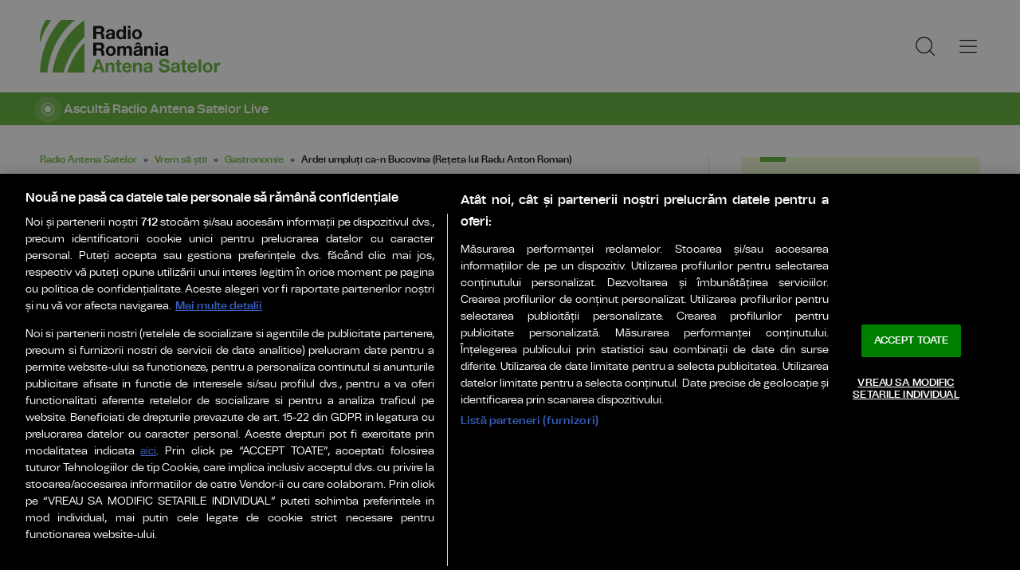

--- FILE ---
content_type: text/html; charset=UTF-8
request_url: https://www.antenasatelor.ro/vrem-sa-stii/gastronomie/ardei-umpluti-ca-n-bucovina-reteta-lui-radu-anton-roman-id14206.html
body_size: 9303
content:
<!DOCTYPE html><!--[if lt IE 9 ]><html class="ie ie678 " lang="ro"><![endif]--><!--[if gte IE 9 ]><html class="ie " lang="ro"><![endif]--><!--[if !(IE)]><!--><html lang="ro"><!--<![endif]--><head>	<meta charset="utf-8" />	<meta http-equiv="X-UA-Compatible" content="IE=edge,chrome=1" />	<meta name="viewport" content="width=device-width, height=device-height, initial-scale=1.0, minimum-scale=1.0, shrink-to-fit=no" />	<meta name="apple-mobile-web-app-capable" content="yes" />	<meta name="apple-mobile-web-app-status-bar-style" content="black" />	<meta name="MobileOptimized" content="320" />	<title>Ardei umpluți ca-n Bucovina (Rețeta lui Radu Anton Roman) | Gastronomie | Radio Antena Satelor</title>	<meta name="description" content="Dar daca, la ardeii umpluti traditional, moldovenii cei mai nordici adauga smantana (pai cum altfel?), vin, ceva cimbru, carne afumata, foi de dafin, ce se poate i"/>	<link rel="canonical" href="https://www.antenasatelor.ro/vrem-sa-stii/gastronomie/ardei-umpluti-ca-n-bucovina-reteta-lui-radu-anton-roman-id14206.html" />	<meta name="cXenseParse:pageclass" content="article" />	<meta name="cXenseParse:url" content="https://www.antenasatelor.ro/vrem-sa-stii/gastronomie/ardei-umpluti-ca-n-bucovina-reteta-lui-radu-anton-roman-id14206.html"/>	<meta property="og:type" content="article" />	<meta property="og:site_name" content="antenasatelor.ro" />	<meta property="og:url" content="https://www.antenasatelor.ro/vrem-sa-stii/gastronomie/ardei-umpluti-ca-n-bucovina-reteta-lui-radu-anton-roman-id14206.html" />	<meta property="og:title" content="Ardei umpluți ca-n Bucovina (Rețeta lui Radu Anton Roman)" />	<meta property="og:image" content="https://www.antenasatelor.ro/templates/default/img/social/srr-default.jpg" />		<script type="application/ld+json">{"@context":"https:\/\/schema.org","@graph":[{"@type":"BreadcrumbList","@id":"https:\/\/www.antenasatelor.ro\/vrem-sa-stii\/gastronomie\/ardei-umpluti-ca-n-bucovina-reteta-lui-radu-anton-roman-id14206.html#breadcrumb","itemListElement":[{"@type":"ListItem","position":1,"item":{"@type":"WebPage","@id":"https:\/\/www.antenasatelor.ro\/","url":"https:\/\/www.antenasatelor.ro\/","name":"Radio Antena Satelor"}},{"@type":"ListItem","position":2,"item":{"@type":"WebPage","@id":"https:\/\/www.antenasatelor.ro\/vrem-sa-stii\/","url":"https:\/\/www.antenasatelor.ro\/vrem-sa-stii\/","name":"Vrem s\u0103 \u0219tii"}},{"@type":"ListItem","position":3,"item":{"@type":"WebPage","@id":"https:\/\/www.antenasatelor.ro\/vrem-sa-stii\/gastronomie\/","url":"https:\/\/www.antenasatelor.ro\/vrem-sa-stii\/gastronomie\/","name":"Gastronomie"}},{"@type":"ListItem","position":4,"item":{"@type":"WebPage","@id":"https:\/\/www.antenasatelor.ro\/vrem-sa-stii\/gastronomie\/ardei-umpluti-ca-n-bucovina-reteta-lui-radu-anton-roman-id14206.html","url":"https:\/\/www.antenasatelor.ro\/vrem-sa-stii\/gastronomie\/ardei-umpluti-ca-n-bucovina-reteta-lui-radu-anton-roman-id14206.html","name":"Ardei umplu\u021bi ca-n Bucovina (Re\u021beta lui Radu Anton Roman)"}}]},{"@type":"Article","mainEntityOfPage":{"@type":"WebPage","@id":"https:\/\/www.antenasatelor.ro\/vrem-sa-stii\/gastronomie\/ardei-umpluti-ca-n-bucovina-reteta-lui-radu-anton-roman-id14206.html"},"headline":"Ardei umplu\u021bi ca-n Bucovina (Re\u021beta lui Radu Anton Roman)","author":{"@type":"Person","name":"antenasatelor.ro","url":"https:\/\/www.antenasatelor.ro\/"},"datePublished":"Tue, 13 Dec 2016 09:21:23 +0200","dateModified":"Tue, 05 Mar 2024 14:57:46 +0200"}]}</script>	<link rel="apple-touch-icon" sizes="180x180" href="/templates/favicon/apple-touch-icon.png">	<link rel="icon" type="image/png" sizes="32x32" href="/templates/favicon/favicon-32x32.png">	<link rel="icon" type="image/png" sizes="16x16" href="/templates/favicon/favicon-16x16.png">	<link rel="manifest" href="/templates/favicon/site.webmanifest">	<link rel="mask-icon" href="/templates/favicon/safari-pinned-tab.svg" color="#6cb644">	<meta name="apple-mobile-web-app-title" content="Antena Satelor">	<meta name="application-name" content="Antena Satelor">	<meta name="msapplication-TileColor" content="#6cb644">	<meta name="msapplication-TileImage" content="/templates/favicon/mstile-144x144.png">	<meta name="theme-color" content="#ffffff">	<link href="/templates/default/stylesheets/default-250613.css" rel="stylesheet preload" as="style">	<link href="/templates/default/stylesheets/animate.min.css" rel="stylesheet preload" as="style">	
    <!-- CookiePro Cookies Consent Notice start for antenasatelor.ro -->
    <script src="https://cookie-cdn.cookiepro.com/scripttemplates/otSDKStub.js"  type="text/javascript" charset="UTF-8" data-domain-script="158fc48c-2345-4ee0-956c-7c13dda48298" ></script>
    <script type="text/javascript">
        function OptanonWrapper() { }
    </script>
    <!-- CookiePro Cookies Consent Notice end for antenasatelor.ro -->


    <!-- Cxense SATI script 3.0 begin -->
    <script type="text/plain" class="optanon-category-C0002">
    
        window.cX = window.cX || {}; cX.callQueue = cX.callQueue || [];
        cX.callQueue.push(['setSiteId', '1355981126416574040']);
        cX.callQueue.push(['sendPageViewEvent']);
    
    </script>
    <script type="text/plain" class="optanon-category-C0002" async src="//code3.adtlgc.com/js/sati_init.js"></script>
    <script type="text/plain" class="optanon-category-C0002">(function(d,s,e,t){e=d.createElement(s);e.type='text/java'+s;e.async='async'; e.src='http'+('https:'===location.protocol?'s://s':'://')+'cdn.cxense.com/cx.js'; t=d.getElementsByTagName(s)[0];t.parentNode.insertBefore(e,t);})(document,'script');</script>
    <!-- Cxense SATI script 3.0 end -->
	    <!-- Google Analytics -->
    <script type="text/plain" class="optanon-category-C0002">
    
    (function(i,s,o,g,r,a,m){i['GoogleAnalyticsObject']=r;i[r]=i[r]||function(){
        (i[r].q=i[r].q||[]).push(arguments)},i[r].l=1*new Date();a=s.createElement(o),
                m=s.getElementsByTagName(o)[0];a.async=1;a.src=g;m.parentNode.insertBefore(a,m)
    })(window,document,'script','//www.google-analytics.com/analytics.js','ga');

    ga('create', 'UA-10742635-1', 'auto');
    ga('send', 'pageview');
    
    </script>
    <!-- End Google Analytics -->


    <!-- Google tag (gtag.js) -->
    <script type="text/plain" class="optanon-category-C0002" async src="https://www.googletagmanager.com/gtag/js?id=G-RBDJZ2S3QG"></script>
    <script type="text/plain" class="optanon-category-C0002">
    
        window.dataLayer = window.dataLayer || [];
        function gtag(){dataLayer.push(arguments);}
        gtag('js', new Date());
        gtag('config', 'G-RBDJZ2S3QG');
    
    </script>	<script defer type="text/javascript" src="//ajax.googleapis.com/ajax/libs/jquery/3.5.1/jquery.min.js"></script>	<script defer type="text/javascript" src="/js/utils.js?9"></script>	<script defer src="/templates/default/js/wow.min.js"></script>	<script type="text/javascript">		var BASE_URL="/";		var xWado = window.innerWidth || document.documentElement.clientWidth || document.body.clientWidth;		var CONTENT_TYPE="stiri";	</script></head><body>	<script type="text/javascript">		var ad = document.createElement('div'); ad.id = 'AdSense'; ad.className = 'AdSense'; ad.style.display = 'block'; ad.style.position = 'absolute'; ad.style.top = '-1px'; ad.style.height = '1px'; document.body.appendChild(ad);	</script><header class="header">	<div class="controller">		<a href="/" class="logo">						<img src="/templates/default/images/custom/logo-main.svg" width="174" height="86" alt="Radio Antena Satelor">		</a>		<nav class="menu">			<a href="javascript:void(0)" onclick="mainMenu()" class="fader" id="fader--menu__main"></a>			<ul class="menu__main" id="menu__main">							<li class="menu__main__item">					<a href="/viata-la-tara/" target="_self">Viaţa la ţară</a>									</li>							<li class="menu__main__item">					<a href="/fermier-in-romania/" target="_self">Fermier în Romania</a>									</li>							<li class="menu__main__item">					<a href="/lada-de-zestre/" target="_self">Lada de zestre</a>									</li>							<li class="menu__main__item">					<a href="/folclor/" target="_self">Folclor</a>									</li>							<li class="menu__main__item">					<a href="/vrem-sa-stii/" target="_self">Vrem să știi</a>									</li>							<li class="menu__main__item">					<a href="/abc-ul-micului-fermier/" target="_self">ABC-ul micului fermier</a>									</li>							<li class="menu__main__item">					<a href="/program/" target="_self">Program</a>									</li>							<li class="menu__main__item">					<a href="/live/" target="_self">Live</a>									</li>							<li class="menu__main__item">					<a href="/live-video/" target="_self">Live Video</a>									</li>							<li class="menu__main__close"><a href="javascript:void(0)" onclick="mainMenu()"><img src="/templates/default/images/close.svg" alt="" /></a></li>				<li class="menu__social">					<ul>						<li><a href="https://www.facebook.com/RadioAntenaSatelor" target="_blank"><img src="/templates/default/images/FacebookLogo.svg" width="20" height="20" alt="Urmărește-ne pe Facebook">Urmărește-ne pe Facebook</a></li>						<li><a href="https://www.instagram.com/radioantenasatelor/?hl=en" target="_blank"><img src="/templates/default/images/InstagramLogo.svg" width="20" height="20" alt="Urmărește-ne pe Instagram">Urmărește-ne pe Instagram</a></li>											</ul>				</li>			</ul>			<a href="javascript:void(0)" onclick="popupSearch()" class="menu__icon"><img src="/templates/default/images/MagnifyingGlass.svg" width="24" height="24" alt=""></a>						<a href="javascript:void(0)" onclick="mainMenu()" class="menu__icon menu__icon--mobile-only"><img src="/templates/default/images/List.svg" width="24" height="24" alt=""></a>		</nav>	</div></header>	<a href="/live/" class="widget-live widget-live--mini">		<div class="controller">			<div class="widget-live__indicator"></div>			<h2 class="widget-live__title">Ascultă Radio Antena Satelor Live</h2>		</div>	</a>

<div class="articol-wrapper" data-id="14206"><div class="controller">

	<article class="articol">
		<ul class="breadcrumbs">
	<li><a href="https://www.antenasatelor.ro/">Radio Antena Satelor</a></li>
			<li><a href="https://www.antenasatelor.ro/vrem-sa-stii/">Vrem să știi</a></li>
			<li><a href="https://www.antenasatelor.ro/vrem-sa-stii/gastronomie/">Gastronomie</a></li>
		<li><span>Ardei umpluți ca-n Bucovina (Rețeta lui Radu Anton Roman)</span></li>
</ul>

<h1>Ardei umpluți ca-n Bucovina (Rețeta lui Radu Anton Roman)</h1>
<p class="articol__intro">E de ajuns să adaugi ceva, o moleculă de zahăr să zicem, sau să scoți ceva, un atom de pătrunjel, să înlocuiești un nimicut, un fleac în aparență, și alchimia aceasta uluitoare a bucătăriei își demonstrează puterea și realitatea: totul se schimbă, dar nu nuanțat, ci până la rădăcină, derutant.
</p>

<p class="articol__autor-data">
	13 Decembrie 2016, 09:21
	</p>


<div id="__content">
			<p><br />Dar daca, la ardeii umpluti traditional, moldovenii cei mai nordici adauga smantana (pai cum altfel?), vin, ceva cimbru, carne afumata, foi de dafin, ce se poate intampla? Va spun eu: intalnirea aparent imposibila dintre paradisurile sigur ireconciliabile ale rafinatei bucatarii provensale, catifelatei gastronomii normande si deliciile elegante ale targurilor moldovenesti.</p>
										<p>De o finete desavarsita, carnatia delicata a acestor ardei, gustul lor bogat - compozitie aparent incarcata, dar cu rezultat subtil - ii asaza de-a dreapta marii bucatarii mondiale. Ca sa rupeti gura lumii (cu o imbucatura cu gust stilat), alegeti ardei de o singura culoare, galbeni de preferinta.</p>
					<p>Veti obtine o frumoasa montura fauve-ista, galben-rosie, si veti putea pune aceasta mancare pe orice masa, oricat de simandicoasa, cu succes sigur. Surpriza poate continua, nici nu mai e surpriza, e aventura sa cari vin din Oltenia la Vatra Dornei, dar Negrul Vartos e un vin pe cat de severinean si de necunoscut (azi!) pe atat de ardelean si bun (dintotdeauna).</p>
										<p><a href="http://www.bucataria-lui-radu.ro/reteta/218/ardei-umpluti-ca-n-bucovina/" target="_blank">Afla care sunt ingredientele necesare si modul de preparare pe Bucataria lui Radu</a></p>
			</div>

<div class="share-buttons">
	<a href="https://www.facebook.com/sharer.php?u=https://www.antenasatelor.ro/vrem-sa-stii/gastronomie/ardei-umpluti-ca-n-bucovina-reteta-lui-radu-anton-roman-id14206.html" class="share-buttons__fb" target="_blank">Share pe Facebook</a>
	<a href="whatsapp://send?text=Ardei umpluți ca-n Bucovina (Rețeta lui Radu Anton Roman) https://www.antenasatelor.ro/vrem-sa-stii/gastronomie/ardei-umpluti-ca-n-bucovina-reteta-lui-radu-anton-roman-id14206.html" data-action="share/whatsapp/share" class="share-buttons__wa">Share pe Whatsapp</a>
</div>

			</article>

	<aside class="articol-sidebar">
		<div class="ultima-ora">
    <h2 class="ultima-ora__titlu">Ultima oră</h2>
        <div class="news-item">
        <div class="news-item__info">
            <div class="news-item__title">
            <h3>Greșeli frecvente la renovare care duc la pierderi masive de căldură iarna</h3>
            </div>
        </div>
        <a href="/vrem-sa-stii/vss2/d-ale-casei/greseli-frecvente-la-renovare-care-duc-la-pierderi-masive-de-caldura-iarna-id42442.html" class="link">Greșeli frecvente la renovare care duc la pierderi masive de căldură iarna</a>
    </div>
        <div class="news-item">
        <div class="news-item__info">
            <div class="news-item__title">
            <h3>Agricultura de precizie devine soluția salvatoare pentru recoltele afectate de schimbările climatice</h3>
            </div>
        </div>
        <a href="/fermier-in-romania/util-in-agricultura/agricultura-de-precizie-devine-solutia-salvatoare-pentru-recoltele-afectate-de-schimbarile-climatice-id42440.html" class="link">Agricultura de precizie devine soluția salvatoare pentru recoltele afectate de schimbările climatice</a>
    </div>
        <div class="news-item">
        <div class="news-item__info">
            <div class="news-item__title">
            <h3>Armata Română și IGSU, planuri comune. Pregătirea civililor, tot mai importantă</h3>
            </div>
        </div>
        <a href="/viata-la-tara/stiri-nationale/armata-romana-si-igsu-planuri-comune-pregatirea-civililor-tot-mai-importanta-id42438.html" class="link">Armata Română și IGSU, planuri comune. Pregătirea civililor, tot mai importantă</a>
    </div>
        <div class="news-item">
        <div class="news-item__info">
            <div class="news-item__title">
            <h3>Acordul Mercosur stârnește temeri printre fermierii din Dolj, într-un județ deja lovit de secetă</h3>
            </div>
        </div>
        <a href="/fermier-in-romania/actualitatea-agricola/acordul-mercosur-starneste-temeri-printre-fermierii-din-dolj-intr-un-judet-deja-lovit-de-seceta-id42439.html" class="link">Acordul Mercosur stârnește temeri printre fermierii din Dolj, într-un județ deja lovit de secetă</a>
    </div>
        <div class="news-item">
        <div class="news-item__info">
            <div class="news-item__title">
            <h3>Practica elevilor în agricultură, între dorință și realitate: Fermierii reclamă lipsa personalului</h3>
            </div>
        </div>
        <a href="/fermier-in-romania/actualitatea-agricola/practica-elevilor-in-agricultura-intre-dorinta-si-realitate-fermierii-reclama-lipsa-personalului-id42436.html" class="link">Practica elevilor în agricultură, între dorință și realitate: Fermierii reclamă lipsa personalului</a>
    </div>
        <div class="news-item">
        <div class="news-item__info">
            <div class="news-item__title">
            <h3>Micii producători de legume luptă pentru supraviețuire în fața importurilor masive din supermarketuri</h3>
            </div>
        </div>
        <a href="/fermier-in-romania/actualitatea-agricola/micii-producatori-de-legume-lupta-pentru-supravietuire-in-fata-importurilor-masive-din-supermarketuri-id42441.html" class="link">Micii producători de legume luptă pentru supraviețuire în fața importurilor masive din supermarketuri</a>
    </div>
        <a href="/cele-mai-noi-stiri-antena-satelor/" class="btn">Mai multe...</a>
    <div class="app-links">
        <a href="https://apps.apple.com/ro/app/radio-romania/id6449554123" target="_blank"><img src="https://www.romania-actualitati.ro/templates/default/images/app-ios.png"></a>
        <a href="https://play.google.com/store/apps/details?id=com.srr.radioromania" target="_blank"><img src="https://www.romania-actualitati.ro/templates/default/images/app-android.png"></a>
    </div>
</div>
								<div class="news-item">
			<div class="thumb"><img loading="lazy" class="wow fadeIn" src="https://www.antenasatelor.ro/img.php?u=https%3A%2F%2Fwww.antenasatelor.ro%2Fuploads%2Fmodules%2Fnews%2F0%2F2026%2F1%2F20%2F42437%2F1768912497e2029e5e.jpg&w=540&h=304&c=1" alt="Harghita își promovează identitatea culinară prin kürtőskalács și mâncăruri pe bază de cartofi" style="visibility: visible; animation-name: fadeIn;" width="960" height="540"></div>			<div class="news-item__info">
				<div class="news-item__cat-date">
					<a href="/vrem-sa-stii/gastronomie/" class="news-item__category">Gastronomie</a>
					<span class="news-item__date">20 Ianuarie 2026, 10:52</span>
				</div>
				<div class="news-item__title">
					<h2>Harghita își promovează identitatea culinară prin kürtőskalács și mâncăruri pe bază de cartofi</h2>
				</div>
				<p class="news-item__intro">În contextul pregătirilor pentru momentul în care județul va deține titlul de Regiune Gastronomică a Europei în 2027, o...</p>
			</div>
			<a href="https://www.antenasatelor.ro/vrem-sa-stii/gastronomie/harghita-isi-promoveaza-identitatea-culinara-prin-kurtskalcs-si-mancaruri-pe-baza-de-cartofi-id42437.html" class="link">Harghita își promovează identitatea culinară prin kürtőskalács și mâncăruri pe bază de cartofi</a>
		</div>
								<div class="news-item">
			<div class="thumb"><img loading="lazy" class="wow fadeIn" src="https://www.antenasatelor.ro/img.php?u=https%3A%2F%2Fwww.antenasatelor.ro%2Fuploads%2Fmodules%2Fnews%2F0%2F2025%2F12%2F1%2F42034%2F1764584556580b5cdb.jpg&w=540&h=304&c=1" alt="Secretul cărnii la garniță, dezvăluit de cei mai pricepuți gospodari" style="visibility: visible; animation-name: fadeIn;" width="960" height="540"></div>			<div class="news-item__info">
				<div class="news-item__cat-date">
					<a href="/vrem-sa-stii/gastronomie/" class="news-item__category">Gastronomie</a>
					<span class="news-item__date">01 Decembrie 2025, 12:01</span>
				</div>
				<div class="news-item__title">
					<h2>Secretul cărnii la garniță, dezvăluit de cei mai pricepuți gospodari</h2>
				</div>
				<p class="news-item__intro">Sezonul sărbătorilor de iarnă readuce în actualitate una dintre cele mai apreciate metode de conservare din gastronomia...</p>
			</div>
			<a href="https://www.antenasatelor.ro/vrem-sa-stii/gastronomie/secretul-carnii-la-garnita-dezvaluit-de-cei-mai-priceputi-gospodari-id42034.html" class="link">Secretul cărnii la garniță, dezvăluit de cei mai pricepuți gospodari</a>
		</div>
		
		<div class="banner">
            <a href="https://www.grandprixnova.ro/" target="_blank"><img src="/uploads/modules/apps/1/1750057631_1.jpg" alt="" /></a>
    </div>
	</aside>

</div></div>

<div class="ads"><div class="banner">
            <a href="https://play.google.com/store/apps/details?id=com.srr.rromania&pli=1" target="_blank"><img src="/uploads/modules/apps/1/1698738060_1.jpg" alt="" /></a>
    </div></div>

<div class="widget-news widget-news--C"><div class="controller">	<div class="widget-news__col"><div class="news-item">
		<div class="thumb"><img loading="lazy" class="wow fadeIn" src="https://www.antenasatelor.ro/img.php?u=https%3A%2F%2Fwww.antenasatelor.ro%2Fuploads%2Fmodules%2Fnews%2F0%2F2025%2F11%2F10%2F41839%2F1762763392c50db6f5.jpg&w=540&h=304&c=1" alt="Cartofii prăjiți perfecți - Ce faci greșit și cum obții crustă crocantă, ca la restaurant" style="visibility: visible; animation-name: fadeIn;" width="960" height="540"></div>		<div class="news-item__info">
			<div class="news-item__cat-date">
				<a href="/vrem-sa-stii/gastronomie/" class="news-item__category">Gastronomie</a>
				<span class="news-item__date">10 Noiembrie 2025, 10:24</span>
			</div>
			<div class="news-item__title">
				<h2>Cartofii prăjiți perfecți - Ce faci greșit și cum obții crustă crocantă, ca la restaurant</h2>
			</div>
			<p class="news-item__intro">Cartoful este, în esență, o combinație de apă și amidon. Când ajunge în ulei încins, lucrurile par simple: se rumenește la...</p>
		</div>
		<a href="https://www.antenasatelor.ro/vrem-sa-stii/gastronomie/cartofii-prajiti-perfecti-ce-faci-gresit-si-cum-obtii-crusta-crocanta-ca-la-restaurant-id41839.html" class="link">Cartofii prăjiți perfecți - Ce faci greșit și cum obții crustă crocantă, ca la restaurant</a>
	</div></div>
	<div class="widget-news__col"><div class="news-item">
		<div class="thumb"><img loading="lazy" class="wow fadeIn" src="https://www.antenasatelor.ro/img.php?u=https%3A%2F%2Fwww.antenasatelor.ro%2Fuploads%2Fmodules%2Fnews%2F0%2F2025%2F11%2F3%2F41783%2F176216764280a92c95.jpg&w=540&h=304&c=1" alt="Identitate gastronomică: Proiect inedit la Mureș, unde tinerii redescoperă bucătăria românească" style="visibility: visible; animation-name: fadeIn;" width="960" height="540"></div>		<div class="news-item__info">
			<div class="news-item__cat-date">
				<a href="/vrem-sa-stii/gastronomie/" class="news-item__category">Gastronomie</a>
				<span class="news-item__date">03 Noiembrie 2025, 12:24</span>
			</div>
			<div class="news-item__title">
				<h2>Identitate gastronomică: Proiect inedit la Mureș, unde tinerii redescoperă bucătăria românească</h2>
			</div>
			<p class="news-item__intro">Sub bagheta lui Daniel Maxim, un chef cu viziune, douăzeci de liceeni din Târgu Mureș au detonat un foc de artificii culinar,...</p>
		</div>
		<a href="https://www.antenasatelor.ro/vrem-sa-stii/gastronomie/identitate-gastronomica-proiect-inedit-la-mures-unde-tinerii-redescopera-bucataria-romaneasca-id41783.html" class="link">Identitate gastronomică: Proiect inedit la Mureș, unde tinerii redescoperă bucătăria românească</a>
	</div></div>
	<div class="widget-news__col"><div class="news-item">
		<div class="thumb"><img loading="lazy" class="wow fadeIn" src="https://www.antenasatelor.ro/img.php?u=https%3A%2F%2Fwww.antenasatelor.ro%2Fuploads%2Fmodules%2Fnews%2F0%2F2025%2F8%2F19%2F41148%2F1755593859e213cd9b.jpg&w=540&h=304&c=1" alt="Hribii – comoara pădurilor românești" style="visibility: visible; animation-name: fadeIn;" width="960" height="540"></div>		<div class="news-item__info">
			<div class="news-item__cat-date">
				<a href="/vrem-sa-stii/gastronomie/" class="news-item__category">Gastronomie</a>
				<span class="news-item__date">20 August 2025, 11:45</span>
			</div>
			<div class="news-item__title">
				<h2>Hribii – comoara pădurilor românești</h2>
			</div>
			<p class="news-item__intro">Hribii, numiți și „pitarcă” sau „mânătarcă”, ocupă un loc de cinste în gastronomia românească și în tradițiile de toamnă.</p>
		</div>
		<a href="https://www.antenasatelor.ro/vrem-sa-stii/gastronomie/hribii-comoara-padurilor-romanesti-id41148.html" class="link">Hribii – comoara pădurilor românești</a>
	</div></div>
	<div class="widget-news__col"><div class="news-item">
		<div class="thumb"><img loading="lazy" class="wow fadeIn" src="https://www.antenasatelor.ro/img.php?u=https%3A%2F%2Fwww.antenasatelor.ro%2Fuploads%2Fmodules%2Fnews%2F0%2F2025%2F7%2F18%2F40807%2F175283045230ad6eec.jpg&w=540&h=304&c=1" alt="10 plante sălbatice care sunt folosite în gastronomia românească și câteva rețete exemplificative" style="visibility: visible; animation-name: fadeIn;" width="960" height="540"></div>		<div class="news-item__info">
			<div class="news-item__cat-date">
				<a href="/vrem-sa-stii/gastronomie/" class="news-item__category">Gastronomie</a>
				<span class="news-item__date">18 Iulie 2025, 12:18</span>
			</div>
			<div class="news-item__title">
				<h2>10 plante sălbatice care sunt folosite în gastronomia românească și câteva rețete exemplificative</h2>
			</div>
			<p class="news-item__intro">În gastronomia românească, plantele sălbatice au fost folosite de secole, mai ales în bucătăria tradițională rurală, unde...</p>
		</div>
		<a href="https://www.antenasatelor.ro/vrem-sa-stii/gastronomie/10-plante-salbatice-care-suntfolosite-in-gastronomia-romaneasca-si-cateva-retete-exemplificative-id40807.html" class="link">10 plante sălbatice care sunt folosite în gastronomia românească și câteva rețete exemplificative</a>
	</div></div>
</div></div><div class="widget-news widget-news--D"><div class="controller">	<div class="widget-news__col"><div class="news-item">
		<div class="thumb"><img loading="lazy" class="wow fadeIn" src="https://www.antenasatelor.ro/img.php?u=https%3A%2F%2Fwww.antenasatelor.ro%2Fuploads%2Fmodules%2Fnews%2F0%2F2025%2F7%2F10%2F40671%2F17521261738e2f5261.jpg&w=540&h=304&c=1" alt="Din Topoloveni, cu dragoste: Mâncare românească fără compromisuri" style="visibility: visible; animation-name: fadeIn;" width="960" height="540"></div>		<div class="news-item__info">
			<div class="news-item__cat-date">
				<a href="/vrem-sa-stii/gastronomie/" class="news-item__category">Gastronomie</a>
				<span class="news-item__date">09 Iulie 2025, 20:33</span>
			</div>
			<div class="news-item__title">
				<h2>Din Topoloveni, cu dragoste: Mâncare românească fără compromisuri</h2>
			</div>
			<p class="news-item__intro">Bibiana Stanciulov este mai mult decât fondatoarea unei companii. Este o voce, un simbol, o forță care a luptat pentru...</p>
		</div>
		<a href="https://www.antenasatelor.ro/vrem-sa-stii/gastronomie/din-topoloveni-cu-dragoste-mancare-romaneasca-fara-compromisuri-id40671.html" class="link">Din Topoloveni, cu dragoste: Mâncare românească fără compromisuri</a>
	</div></div>
	<div class="widget-news__col"><div class="news-item">
		<div class="thumb"><img loading="lazy" class="wow fadeIn" src="https://www.antenasatelor.ro/img.php?u=https%3A%2F%2Fwww.antenasatelor.ro%2Fuploads%2Fmodules%2Fnews%2F0%2F2025%2F7%2F10%2F40669%2F1752125951b3b613f6.jpg&w=540&h=304&c=1" alt="Ce mai punem în cămară? România fără conserve românești" style="visibility: visible; animation-name: fadeIn;" width="960" height="540"></div>		<div class="news-item__info">
			<div class="news-item__cat-date">
				<a href="/vrem-sa-stii/gastronomie/" class="news-item__category">Gastronomie</a>
				<span class="news-item__date">09 Iulie 2025, 20:26</span>
			</div>
			<div class="news-item__title">
				<h2>Ce mai punem în cămară? România fără conserve românești</h2>
			</div>
			<p class="news-item__intro">Vara este în toi, iar piețele abundă de roșii, castraveți, dovlecei, ardei și varză. Însă, în ciuda belșugului de sezon, în...</p>
		</div>
		<a href="https://www.antenasatelor.ro/vrem-sa-stii/gastronomie/ce-mai-punem-in-camara-romania-fara-conserve-romanesti-id40669.html" class="link">Ce mai punem în cămară? România fără conserve românești</a>
	</div></div>
	<div class="widget-news__col"><div class="news-item">
		<div class="thumb"><img loading="lazy" class="wow fadeIn" src="https://www.antenasatelor.ro/img.php?u=https%3A%2F%2Fwww.antenasatelor.ro%2Fuploads%2Fmodules%2Fnews%2F0%2F2025%2F6%2F22%2F40460%2F1750581034828328a0.jpg&w=540&h=304&c=1" alt="Primul Festival al Pizzei Napolitane la Oradea" style="visibility: visible; animation-name: fadeIn;" width="960" height="540"></div>		<div class="news-item__info">
			<div class="news-item__cat-date">
				<a href="/vrem-sa-stii/gastronomie/" class="news-item__category">Gastronomie</a>
				<span class="news-item__date">21 Iunie 2025, 11:28</span>
			</div>
			<div class="news-item__title">
				<h2>Primul Festival al Pizzei Napolitane la Oradea</h2>
			</div>
			<p class="news-item__intro">Prima ediţie a Festivalului Pizzei Napolitane 'L'Arte della Pizza' a început sâmbătă la Oradea, în Piaţa Ferdinand, în...</p>
		</div>
		<a href="https://www.antenasatelor.ro/vrem-sa-stii/gastronomie/primul-festival-al-pizzei-napolitane-la-oradea-id40460.html" class="link">Primul Festival al Pizzei Napolitane la Oradea</a>
	</div></div>
	<div class="widget-news__col"><div class="news-item">
		<div class="thumb"><img loading="lazy" class="wow fadeIn" src="https://www.antenasatelor.ro/img.php?u=https%3A%2F%2Fwww.antenasatelor.ro%2Fuploads%2Fmodules%2Fnews%2F0%2F2025%2F5%2F23%2F40089%2F1747999836fd0c971b.jpg&w=540&h=304&c=1" alt="Food Truck Festival ajunge în acest weekend la Constanţa!" style="visibility: visible; animation-name: fadeIn;" width="960" height="540"></div>		<div class="news-item__info">
			<div class="news-item__cat-date">
				<a href="/vrem-sa-stii/gastronomie/" class="news-item__category">Gastronomie</a>
				<span class="news-item__date">22 Mai 2025, 14:27</span>
			</div>
			<div class="news-item__title">
				<h2>Food Truck Festival ajunge în acest weekend la Constanţa!</h2>
			</div>
			<p class="news-item__intro">Timp de trei zile, centrul oraşului devine locul perfect pentru iubitorii de mâncare delicioasă. Pentru desfăşurarea în...</p>
		</div>
		<a href="https://www.antenasatelor.ro/vrem-sa-stii/gastronomie/food-truck-festival-ajunge-in-acest-weekend-la-constanta-id40089.html" class="link">Food Truck Festival ajunge în acest weekend la Constanţa!</a>
	</div></div>
</div></div>
<footer class="footer">	<div class="controller">		<div class="footer__logo">			<a href="/"><img src="/templates/default/images/logo-srr-alb.svg" width="135" height="60" alt="Radio Antena Satelor"></a>		</div>						<div class="footer__col">							<h4 class="footer__col__title"><b>Radio</b></h4>				<ul>					<li><a href="https://www.romania-actualitati.ro" target="_blank">Radio Rom&acirc;nia Actualitaţi</a></li><li><a href="https://www.antenasatelor.ro/" target="_blank">Radio Antena Satelor</a></li><li><a href="https://www.radioromaniacultural.ro/" target="_blank">Radio Rom&acirc;nia Cultural</a></li><li><a href="https://www.romania-muzical.ro/" target="_blank">Radio Rom&acirc;nia Muzical</a></li><li><a href="https://www.rri.ro/" target="_blank">Radio Rom&acirc;nia Internațional </a></li><li><a href="http://www.radio3net.ro" target="_blank">Radio Rom&acirc;nia 3 Net &quot;Florian Pittiş&quot;</a></li><li><a href="http://www.radiochisinau.md/" target="_blank">Radio Rom&acirc;nia Chișinău</a></li><li><a href="https://tnr.srr.ro/" target="_blank">Teatrul Național Radiofonic</a></li><li><a href="https://www.eteatru.ro/" target="_blank">eTeatru.ro</a></li>				</ul>					</div>				<div class="footer__col">							<h4 class="footer__col__title"><b>Rețeaua regională</b></h4>				<ul>					<li><a href="https://www.radiobrasovfm.ro/" target="_blank">Radio Rom&acirc;nia Brașov FM</a></li><li><a href="http://www.bucurestifm.ro/" target="_blank">Radio Rom&acirc;nia Bucureşti FM</a></li><li><a href="https://www.radiocluj.ro/" target="_blank">Radio Rom&acirc;nia Cluj</a></li><li><a href="http://www.radioconstanta.ro/" target="_blank">Radio Rom&acirc;nia Constanța</a></li><li><a href="https://www.radiooltenia.ro/" target="_blank">Radio Rom&acirc;nia Oltenia Craiova</a></li><li><a href="http://www.radioiasi.ro/" target="_blank">Radio Rom&acirc;nia Iași</a></li><li><a href="https://www.radioresita.ro/" target="_blank">Radio Rom&acirc;nia Reșița</a></li><li><a href="http://www.radiomures.ro/" target="_blank">Radio Rom&acirc;nia T&acirc;rgu Mureș</a></li><li><a href="https://www.radiotimisoara.ro/" target="_blank">Radio Rom&acirc;nia Timișoara</a></li><li><a href="https://www.bukarestiradio.ro/" target="_blank">Bukaresti R&aacute;di&oacute; Rom&aacute;nia</a></li><li><a href="https://www.kolozsvariradio.ro/" target="_blank">Kolozsv&aacute;ri R&aacute;di&oacute; Rom&aacute;nia</a></li><li><a href="https://www.marosvasarhelyiradio.ro/" target="_blank">Marosv&aacute;s&aacute;rhelyi R&aacute;di&oacute; Rom&aacute;nia</a></li><li><a href="https://www.radiovacanta.ro/" target="_blank">Radio Vacanța</a></li>				</ul>							<h4 class="footer__col__title">&nbsp;</h4>				<ul>									</ul>					</div>				<div class="footer__col">							<h4 class="footer__col__title"><b>Proiecte editoriale</b></h4>				<ul>					<li><a href="https://www.convietuiri.ro/" target="_blank">Conviețuiri</a></li><li><a href="https://www.gaudeamus.ro/" target="_blank">T&acirc;rgul de Carte Gaudeamus Radio Rom&acirc;nia</a></li><li><a href="https://www.edituracasaradio.ro/" target="_blank">Editura Casa Radio</a></li><li><a href="https://www.radio-arhive.ro/" target="_blank">Arhiva Radio Rom&acirc;nia</a></li><li><a href="https://www.politicaromaneasca.ro/" target="_blank">Politică Rom&acirc;nească</a></li><li><a href="https://www.stirilerazboiului.ro/" target="_blank">Știrile războiului</a></li><li><a href="http://www.radioromaniaregional.ro/" target="_blank">Radio Rom&acirc;nia Regional</a></li><li><a href="http://www.eualegromania.ro/" target="_blank">Eu aleg Rom&acirc;nia</a></li><li><a href="http://www.romaniadenota10.ro/" target="_blank">Rom&acirc;nia de Nota 10</a></li><li><a href="https://www.ambasadoriistiintei.ro/" target="_blank">Ambasadorii Științei</a></li><li><a href="http://www.workandlive.ro" target="_blank">Work and live</a></li>				</ul>							<h4 class="footer__col__title"><b>Agenţie de presă</b></h4>				<ul>					<li><a href="https://www.rador.ro/" target="_blank">Rador Radio Rom&acirc;nia</a></li>				</ul>							<h4 class="footer__col__title"><b>Concerte şi Evenimente</b></h4>				<ul>					<li><a href="https://orchestre.srr.ro/" target="_blank">Sala Radio &amp; Orchestre și Coruri</a></li>				</ul>					</div>				<div class="footer__col">							<h4 class="footer__col__title"><b>Instituţii Publice</b></h4>				<ul>					<li><a href="https://www.srr.ro" target="_blank">Societatea Rom&acirc;nă de Radiodifuziune</a></li><li><a href="https://www.presidency.ro/" target="_blank">Administrația Prezidențială</a></li><li><a href="https://www.gov.ro/" target="_blank">Guvernul Rom&acirc;niei</a></li><li><a href="https://www.parlament.ro/" target="_blank">Parlamentul Rom&acirc;niei</a></li><li><a href="https://www.senat.ro/" target="_blank">Senat</a></li><li><a href="https://www.cdep.ro/" target="_blank">Camera Deputaților</a></li><li><a href="https://www.cna.ro/" target="_blank">Consiliul Național al Audiovizualului </a></li>				</ul>					</div>				<div class="footer__row">			<ul>				<li><a href="https://www.romania-actualitati.ro/publicitate.html" target="_blank">Publicitate</a></li><li><a href="https://www.romania-actualitati.ro/parteneri.html" target="_blank">Parteneri</a></li><li><a href="https://www.romania-actualitati.ro/termeni-de-utilizare.html" target="_blank">Termeni de utilizare</a></li><li><a href="https://www.romania-actualitati.ro/politica-de-confidentialitate.html" target="_blank">Politica de confidențialitate</a></li><li><a href="javascript:Optanon.ToggleInfoDisplay();" target="_self">Modifică Setările</a></li>			</ul>			<p>Radio Rom&acirc;nia &copy; 2023</p><p>Str. General Berthelot, Nr. 60-64, RO-010165, Bucureşti, Rom&acirc;nia</p>			<div class="superbrands-footer"><img src="/templates/default/images/superbrands.png"></div>			<div class="app-links">				<a href="https://apps.apple.com/ro/app/radio-romania/id6449554123" target="_blank"><img src="https://www.romania-actualitati.ro/templates/default/images/app-ios.png"></a>				<a href="https://play.google.com/store/apps/details?id=com.srr.radioromania" target="_blank"><img src="https://www.romania-actualitati.ro/templates/default/images/app-android.png"></a>			</div>		</div>	</div></footer><div id="fb-root"></div><div class="popup-user" id="popup-user">	<a href="javascript:void(0)" onclick="popupUser()" class="fader"></a>	<div class="popup-user__inner">		<a href="javascript:void(0)" onclick="popupUser()" class="close"></a>		<h2 class="popup-user__title">Contul meu</h2>		<a href="/contul-meu/" class="popup-user__link">Editează cont</a>		<a href="/contul-meu/logout/" class="popup-user__link">Ieși din cont</a>	</div></div><div class="popup-search" id="popup-search">	<a href="javascript:void(0)" onclick="popupSearch()" class="fader"></a>	<div class="popup-search__inner">		<a href="javascript:void(0)" onclick="popupSearch()" class="close"></a>		<h2 class="popup-search__title">Caută</h2>		<form class="popup-search__form" method="get" action="/cautare/">			<input type="search" name="key" placeholder="Cuvinte cheie..." id="input-search">			<button>Caută</button>		</form>	</div></div><div class="superbrands superbrands--hidden"></div>	<script type="text/plain" class="optanon-category-C0002">			cX.callQueue.push(['invoke', function () {			console.log(document.getElementById('AdSense').clientHeight);			let isAdBlockDetected = !document.getElementById('AdSense').clientHeight ? 'Yes' : 'No';			console.log('HasAdBlock : ' + isAdBlockDetected);			cX.setEventAttributes({origin: 'brt-adblock', persistedQueryId: 'fcadb0c22bec63a3e94af5a65644fc6b869880e0'});			cX.sendEvent('adBlockerDetection', {adBlockerDetected: isAdBlockDetected});			document.getElementById('status').innerHTML = isAdBlockDetected;		}]);		</script></body></html>